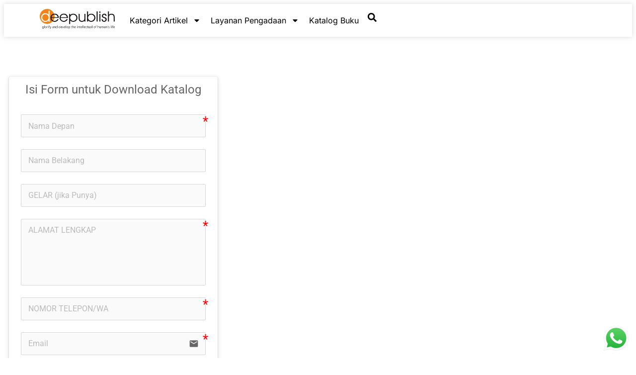

--- FILE ---
content_type: text/css
request_url: https://pengadaan.penerbitdeepublish.com/wp-content/uploads/elementor/css/post-291.css?ver=1768663138
body_size: 395
content:
.elementor-kit-291{--e-global-color-primary:#6EC1E4;--e-global-color-secondary:#54595F;--e-global-color-text:#7A7A7A;--e-global-color-accent:#61CE70;--e-global-color-1eabba8:#4054B2;--e-global-color-3005b2c8:#23A455;--e-global-color-3d019ac:#000;--e-global-color-c25dde5:#FFF;--e-global-color-92c7362:#F47223;--e-global-color-836a15a:#000;--e-global-color-7722e4f:#2B2B2B;--e-global-color-242e0cf:#25344E;--e-global-typography-primary-font-family:"Roboto";--e-global-typography-primary-font-weight:600;--e-global-typography-secondary-font-family:"Roboto Slab";--e-global-typography-secondary-font-weight:400;--e-global-typography-text-font-family:"Roboto";--e-global-typography-text-font-weight:400;--e-global-typography-accent-font-family:"Roboto";--e-global-typography-accent-font-weight:500;background-color:#FFFFFF;color:var( --e-global-color-7722e4f );font-family:"Roboto", Sans-serif;font-size:16px;font-weight:400;}.elementor-kit-291 e-page-transition{background-color:#FFBC7D;}.elementor-kit-291 a{color:var( --e-global-color-92c7362 );font-family:"Roboto", Sans-serif;font-size:16px;font-weight:500;}.elementor-kit-291 h1{color:var( --e-global-color-836a15a );font-family:"Roboto", Sans-serif;font-size:24px;font-weight:600;}.elementor-kit-291 h2{color:var( --e-global-color-3d019ac );font-family:"Roboto", Sans-serif;font-size:20px;font-weight:500;}.elementor-kit-291 h3{color:var( --e-global-color-3d019ac );font-family:"Roboto", Sans-serif;font-size:18px;font-weight:500;}.elementor-section.elementor-section-boxed > .elementor-container{max-width:1140px;}.e-con{--container-max-width:1140px;}.elementor-widget:not(:last-child){margin-block-end:20px;}.elementor-element{--widgets-spacing:20px 20px;--widgets-spacing-row:20px;--widgets-spacing-column:20px;}{}h1.entry-title{display:var(--page-title-display);}@media(max-width:1024px){.elementor-section.elementor-section-boxed > .elementor-container{max-width:1024px;}.e-con{--container-max-width:1024px;}}@media(max-width:767px){.elementor-section.elementor-section-boxed > .elementor-container{max-width:767px;}.e-con{--container-max-width:767px;}}

--- FILE ---
content_type: text/css
request_url: https://pengadaan.penerbitdeepublish.com/wp-content/uploads/elementor/css/post-864.css?ver=1768711199
body_size: 61
content:
.elementor-864 .elementor-element.elementor-element-2ba0edc{--spacer-size:50px;}.elementor-864 .elementor-element.elementor-element-5ed4cb7 > .elementor-container > .elementor-column > .elementor-widget-wrap{align-content:center;align-items:center;}.elementor-864 .elementor-element.elementor-element-5ed4cb7 > .elementor-container{max-width:500px;}body.elementor-page-864:not(.elementor-motion-effects-element-type-background), body.elementor-page-864 > .elementor-motion-effects-container > .elementor-motion-effects-layer{background-color:#FFFFFF;}

--- FILE ---
content_type: text/css
request_url: https://pengadaan.penerbitdeepublish.com/wp-content/uploads/elementor/css/post-76587.css?ver=1768663138
body_size: 133
content:
.elementor-76587 .elementor-element.elementor-element-13350fe{--display:flex;}.elementor-widget-image .widget-image-caption{color:var( --e-global-color-text );font-family:var( --e-global-typography-text-font-family ), Sans-serif;font-weight:var( --e-global-typography-text-font-weight );}#elementor-popup-modal-76587 .dialog-widget-content{animation-duration:1.2s;box-shadow:2px 8px 23px 3px rgba(0,0,0,0.2);}#elementor-popup-modal-76587{background-color:rgba(0,0,0,.8);justify-content:center;align-items:center;pointer-events:all;}#elementor-popup-modal-76587 .dialog-message{width:640px;height:auto;}#elementor-popup-modal-76587 .dialog-close-button{display:flex;}

--- FILE ---
content_type: text/css
request_url: https://pengadaan.penerbitdeepublish.com/wp-content/uploads/elementor/css/post-412.css?ver=1768663138
body_size: 1050
content:
.elementor-412 .elementor-element.elementor-element-2dc86e6{--display:flex;--flex-direction:row;--container-widget-width:initial;--container-widget-height:100%;--container-widget-flex-grow:1;--container-widget-align-self:stretch;--flex-wrap-mobile:wrap;--justify-content:flex-end;--gap:0px 0px;--row-gap:0px;--column-gap:0px;box-shadow:0px 0px 10px 0px rgba(180.74999999999997, 180.74999999999997, 180.74999999999997, 0.5);--margin-top:0px;--margin-bottom:0px;--margin-left:0px;--margin-right:0px;--padding-top:0px;--padding-bottom:0px;--padding-left:0px;--padding-right:0px;--z-index:999;}.elementor-412 .elementor-element.elementor-element-2dc86e6:not(.elementor-motion-effects-element-type-background), .elementor-412 .elementor-element.elementor-element-2dc86e6 > .elementor-motion-effects-container > .elementor-motion-effects-layer{background-color:#FFFFFF;}.elementor-412 .elementor-element.elementor-element-d7f20a2{--display:flex;--flex-direction:row;--container-widget-width:calc( ( 1 - var( --container-widget-flex-grow ) ) * 100% );--container-widget-height:100%;--container-widget-flex-grow:1;--container-widget-align-self:stretch;--flex-wrap-mobile:wrap;--justify-content:center;--align-items:center;}.elementor-412 .elementor-element.elementor-element-d7f20a2.e-con{--flex-grow:0;--flex-shrink:0;}.elementor-widget-theme-site-logo .widget-image-caption{color:var( --e-global-color-text );font-family:var( --e-global-typography-text-font-family ), Sans-serif;font-weight:var( --e-global-typography-text-font-weight );}.elementor-412 .elementor-element.elementor-element-8b28581{--display:flex;--flex-direction:row;--container-widget-width:calc( ( 1 - var( --container-widget-flex-grow ) ) * 100% );--container-widget-height:100%;--container-widget-flex-grow:1;--container-widget-align-self:stretch;--flex-wrap-mobile:wrap;--justify-content:flex-end;--align-items:center;}.elementor-widget-nav-menu .elementor-nav-menu .elementor-item{font-family:var( --e-global-typography-primary-font-family ), Sans-serif;font-weight:var( --e-global-typography-primary-font-weight );}.elementor-widget-nav-menu .elementor-nav-menu--main .elementor-item{color:var( --e-global-color-text );fill:var( --e-global-color-text );}.elementor-widget-nav-menu .elementor-nav-menu--main .elementor-item:hover,
					.elementor-widget-nav-menu .elementor-nav-menu--main .elementor-item.elementor-item-active,
					.elementor-widget-nav-menu .elementor-nav-menu--main .elementor-item.highlighted,
					.elementor-widget-nav-menu .elementor-nav-menu--main .elementor-item:focus{color:var( --e-global-color-accent );fill:var( --e-global-color-accent );}.elementor-widget-nav-menu .elementor-nav-menu--main:not(.e--pointer-framed) .elementor-item:before,
					.elementor-widget-nav-menu .elementor-nav-menu--main:not(.e--pointer-framed) .elementor-item:after{background-color:var( --e-global-color-accent );}.elementor-widget-nav-menu .e--pointer-framed .elementor-item:before,
					.elementor-widget-nav-menu .e--pointer-framed .elementor-item:after{border-color:var( --e-global-color-accent );}.elementor-widget-nav-menu{--e-nav-menu-divider-color:var( --e-global-color-text );}.elementor-widget-nav-menu .elementor-nav-menu--dropdown .elementor-item, .elementor-widget-nav-menu .elementor-nav-menu--dropdown  .elementor-sub-item{font-family:var( --e-global-typography-accent-font-family ), Sans-serif;font-weight:var( --e-global-typography-accent-font-weight );}.elementor-412 .elementor-element.elementor-element-f9d8304 .elementor-menu-toggle{margin-left:auto;}.elementor-412 .elementor-element.elementor-element-f9d8304 .elementor-nav-menu .elementor-item{font-family:"Inter", Sans-serif;font-size:16px;font-weight:400;}.elementor-412 .elementor-element.elementor-element-f9d8304 .elementor-nav-menu--main .elementor-item{color:var( --e-global-color-836a15a );fill:var( --e-global-color-836a15a );padding-left:10px;padding-right:10px;}.elementor-412 .elementor-element.elementor-element-f9d8304 .elementor-nav-menu--main .elementor-item:hover,
					.elementor-412 .elementor-element.elementor-element-f9d8304 .elementor-nav-menu--main .elementor-item.elementor-item-active,
					.elementor-412 .elementor-element.elementor-element-f9d8304 .elementor-nav-menu--main .elementor-item.highlighted,
					.elementor-412 .elementor-element.elementor-element-f9d8304 .elementor-nav-menu--main .elementor-item:focus{color:var( --e-global-color-92c7362 );fill:var( --e-global-color-92c7362 );}.elementor-412 .elementor-element.elementor-element-f9d8304 .elementor-nav-menu--main:not(.e--pointer-framed) .elementor-item:before,
					.elementor-412 .elementor-element.elementor-element-f9d8304 .elementor-nav-menu--main:not(.e--pointer-framed) .elementor-item:after{background-color:var( --e-global-color-92c7362 );}.elementor-412 .elementor-element.elementor-element-f9d8304 .e--pointer-framed .elementor-item:before,
					.elementor-412 .elementor-element.elementor-element-f9d8304 .e--pointer-framed .elementor-item:after{border-color:var( --e-global-color-92c7362 );}.elementor-412 .elementor-element.elementor-element-f9d8304 .elementor-nav-menu--main .elementor-item.elementor-item-active{color:var( --e-global-color-92c7362 );}.elementor-412 .elementor-element.elementor-element-f9d8304 .elementor-nav-menu--main:not(.e--pointer-framed) .elementor-item.elementor-item-active:before,
					.elementor-412 .elementor-element.elementor-element-f9d8304 .elementor-nav-menu--main:not(.e--pointer-framed) .elementor-item.elementor-item-active:after{background-color:#F47223;}.elementor-412 .elementor-element.elementor-element-f9d8304 .e--pointer-framed .elementor-item.elementor-item-active:before,
					.elementor-412 .elementor-element.elementor-element-f9d8304 .e--pointer-framed .elementor-item.elementor-item-active:after{border-color:#F47223;}.elementor-widget-search-form input[type="search"].elementor-search-form__input{font-family:var( --e-global-typography-text-font-family ), Sans-serif;font-weight:var( --e-global-typography-text-font-weight );}.elementor-widget-search-form .elementor-search-form__input,
					.elementor-widget-search-form .elementor-search-form__icon,
					.elementor-widget-search-form .elementor-lightbox .dialog-lightbox-close-button,
					.elementor-widget-search-form .elementor-lightbox .dialog-lightbox-close-button:hover,
					.elementor-widget-search-form.elementor-search-form--skin-full_screen input[type="search"].elementor-search-form__input{color:var( --e-global-color-text );fill:var( --e-global-color-text );}.elementor-widget-search-form .elementor-search-form__submit{font-family:var( --e-global-typography-text-font-family ), Sans-serif;font-weight:var( --e-global-typography-text-font-weight );background-color:var( --e-global-color-secondary );}.elementor-412 .elementor-element.elementor-element-a56bc5a .elementor-search-form{text-align:center;}.elementor-412 .elementor-element.elementor-element-a56bc5a .elementor-search-form__toggle{--e-search-form-toggle-size:33px;--e-search-form-toggle-color:var( --e-global-color-3d019ac );--e-search-form-toggle-background-color:#FFFFFF00;}.elementor-412 .elementor-element.elementor-element-a56bc5a.elementor-search-form--skin-full_screen .elementor-search-form__container{background-color:var( --e-global-color-242e0cf );}.elementor-412 .elementor-element.elementor-element-a56bc5a .elementor-search-form__input,
					.elementor-412 .elementor-element.elementor-element-a56bc5a .elementor-search-form__icon,
					.elementor-412 .elementor-element.elementor-element-a56bc5a .elementor-lightbox .dialog-lightbox-close-button,
					.elementor-412 .elementor-element.elementor-element-a56bc5a .elementor-lightbox .dialog-lightbox-close-button:hover,
					.elementor-412 .elementor-element.elementor-element-a56bc5a.elementor-search-form--skin-full_screen input[type="search"].elementor-search-form__input{color:var( --e-global-color-c25dde5 );fill:var( --e-global-color-c25dde5 );}.elementor-412 .elementor-element.elementor-element-a56bc5a:not(.elementor-search-form--skin-full_screen) .elementor-search-form__container{border-radius:3px;}.elementor-412 .elementor-element.elementor-element-a56bc5a.elementor-search-form--skin-full_screen input[type="search"].elementor-search-form__input{border-radius:3px;}.elementor-theme-builder-content-area{height:400px;}.elementor-location-header:before, .elementor-location-footer:before{content:"";display:table;clear:both;}@media(max-width:1024px){.elementor-412 .elementor-element.elementor-element-8b28581{--justify-content:flex-end;--align-items:flex-end;--container-widget-width:calc( ( 1 - var( --container-widget-flex-grow ) ) * 100% );}}@media(min-width:768px){.elementor-412 .elementor-element.elementor-element-d7f20a2{--width:15%;}.elementor-412 .elementor-element.elementor-element-8b28581{--width:85%;}}@media(max-width:1024px) and (min-width:768px){.elementor-412 .elementor-element.elementor-element-d7f20a2{--width:196.188px;}}@media(max-width:767px){.elementor-412 .elementor-element.elementor-element-d7f20a2{--width:40%;}.elementor-412 .elementor-element.elementor-element-8b28581{--width:60%;}}

--- FILE ---
content_type: text/css
request_url: https://pengadaan.penerbitdeepublish.com/wp-content/uploads/elementor/css/post-409.css?ver=1768663138
body_size: 1439
content:
.elementor-409 .elementor-element.elementor-element-17639cd{--display:flex;--flex-direction:row;--container-widget-width:calc( ( 1 - var( --container-widget-flex-grow ) ) * 100% );--container-widget-height:100%;--container-widget-flex-grow:1;--container-widget-align-self:stretch;--flex-wrap-mobile:wrap;--align-items:stretch;--gap:10px 10px;--row-gap:10px;--column-gap:10px;border-style:solid;--border-style:solid;border-width:3px 0px 0px 0px;--border-top-width:3px;--border-right-width:0px;--border-bottom-width:0px;--border-left-width:0px;--padding-top:70px;--padding-bottom:70px;--padding-left:0px;--padding-right:0px;}.elementor-409 .elementor-element.elementor-element-17639cd:not(.elementor-motion-effects-element-type-background), .elementor-409 .elementor-element.elementor-element-17639cd > .elementor-motion-effects-container > .elementor-motion-effects-layer{background-color:#073C64;}.elementor-409 .elementor-element.elementor-element-816e53d{--display:flex;--margin-top:0px;--margin-bottom:0px;--margin-left:0px;--margin-right:80px;}.elementor-widget-image .widget-image-caption{color:var( --e-global-color-text );font-family:var( --e-global-typography-text-font-family ), Sans-serif;font-weight:var( --e-global-typography-text-font-weight );}.elementor-widget-text-editor{font-family:var( --e-global-typography-text-font-family ), Sans-serif;font-weight:var( --e-global-typography-text-font-weight );color:var( --e-global-color-text );}.elementor-widget-text-editor.elementor-drop-cap-view-stacked .elementor-drop-cap{background-color:var( --e-global-color-primary );}.elementor-widget-text-editor.elementor-drop-cap-view-framed .elementor-drop-cap, .elementor-widget-text-editor.elementor-drop-cap-view-default .elementor-drop-cap{color:var( --e-global-color-primary );border-color:var( --e-global-color-primary );}.elementor-409 .elementor-element.elementor-element-53dae94{font-size:14px;font-weight:300;color:#FFFFFF;}.elementor-widget-icon-list .elementor-icon-list-item:not(:last-child):after{border-color:var( --e-global-color-text );}.elementor-widget-icon-list .elementor-icon-list-icon i{color:var( --e-global-color-primary );}.elementor-widget-icon-list .elementor-icon-list-icon svg{fill:var( --e-global-color-primary );}.elementor-widget-icon-list .elementor-icon-list-item > .elementor-icon-list-text, .elementor-widget-icon-list .elementor-icon-list-item > a{font-family:var( --e-global-typography-text-font-family ), Sans-serif;font-weight:var( --e-global-typography-text-font-weight );}.elementor-widget-icon-list .elementor-icon-list-text{color:var( --e-global-color-secondary );}.elementor-409 .elementor-element.elementor-element-3c867c3 .elementor-icon-list-icon i{color:#FFFFFF;transition:color 0.3s;}.elementor-409 .elementor-element.elementor-element-3c867c3 .elementor-icon-list-icon svg{fill:#FFFFFF;transition:fill 0.3s;}.elementor-409 .elementor-element.elementor-element-3c867c3{--e-icon-list-icon-size:18px;--icon-vertical-offset:0px;}.elementor-409 .elementor-element.elementor-element-3c867c3 .elementor-icon-list-item > .elementor-icon-list-text, .elementor-409 .elementor-element.elementor-element-3c867c3 .elementor-icon-list-item > a{font-family:"Roboto", Sans-serif;font-size:15px;font-weight:300;}.elementor-409 .elementor-element.elementor-element-3c867c3 .elementor-icon-list-text{color:#FFFFFF;transition:color 0.3s;}.elementor-409 .elementor-element.elementor-element-c874447{--grid-template-columns:repeat(0, auto);--icon-size:15px;--grid-column-gap:9px;--grid-row-gap:0px;}.elementor-409 .elementor-element.elementor-element-c874447 .elementor-widget-container{text-align:left;}.elementor-409 .elementor-element.elementor-element-c874447 > .elementor-widget-container{padding:20px 0px 0px 0px;}.elementor-409 .elementor-element.elementor-element-c874447 .elementor-social-icon{background-color:rgba(255,255,255,0.21);--icon-padding:0.6em;}.elementor-409 .elementor-element.elementor-element-c874447 .elementor-social-icon i{color:#ffffff;}.elementor-409 .elementor-element.elementor-element-c874447 .elementor-social-icon svg{fill:#ffffff;}.elementor-409 .elementor-element.elementor-element-c874447 .elementor-social-icon:hover{background-color:#ffffff;}.elementor-409 .elementor-element.elementor-element-c874447 .elementor-social-icon:hover i{color:#001c38;}.elementor-409 .elementor-element.elementor-element-c874447 .elementor-social-icon:hover svg{fill:#001c38;}.elementor-409 .elementor-element.elementor-element-049dd5a{--display:flex;--justify-content:flex-start;}.elementor-widget-heading .elementor-heading-title{font-family:var( --e-global-typography-primary-font-family ), Sans-serif;font-weight:var( --e-global-typography-primary-font-weight );color:var( --e-global-color-primary );}.elementor-409 .elementor-element.elementor-element-6215a02{text-align:start;}.elementor-409 .elementor-element.elementor-element-6215a02 .elementor-heading-title{font-size:18px;font-weight:500;color:#ffffff;}.elementor-409 .elementor-element.elementor-element-c4633cd .elementor-icon-list-items:not(.elementor-inline-items) .elementor-icon-list-item:not(:last-child){padding-block-end:calc(5px/2);}.elementor-409 .elementor-element.elementor-element-c4633cd .elementor-icon-list-items:not(.elementor-inline-items) .elementor-icon-list-item:not(:first-child){margin-block-start:calc(5px/2);}.elementor-409 .elementor-element.elementor-element-c4633cd .elementor-icon-list-items.elementor-inline-items .elementor-icon-list-item{margin-inline:calc(5px/2);}.elementor-409 .elementor-element.elementor-element-c4633cd .elementor-icon-list-items.elementor-inline-items{margin-inline:calc(-5px/2);}.elementor-409 .elementor-element.elementor-element-c4633cd .elementor-icon-list-items.elementor-inline-items .elementor-icon-list-item:after{inset-inline-end:calc(-5px/2);}.elementor-409 .elementor-element.elementor-element-c4633cd .elementor-icon-list-icon i{color:#FFFFFF;transition:color 0.3s;}.elementor-409 .elementor-element.elementor-element-c4633cd .elementor-icon-list-icon svg{fill:#FFFFFF;transition:fill 0.3s;}.elementor-409 .elementor-element.elementor-element-c4633cd{--e-icon-list-icon-size:0px;--icon-vertical-offset:0px;}.elementor-409 .elementor-element.elementor-element-c4633cd .elementor-icon-list-icon{padding-inline-end:0px;}.elementor-409 .elementor-element.elementor-element-c4633cd .elementor-icon-list-item > .elementor-icon-list-text, .elementor-409 .elementor-element.elementor-element-c4633cd .elementor-icon-list-item > a{font-size:14px;font-weight:300;}.elementor-409 .elementor-element.elementor-element-c4633cd .elementor-icon-list-text{color:#FFFFFF;transition:color 0.3s;}.elementor-409 .elementor-element.elementor-element-58b6f2e{--display:flex;--justify-content:flex-start;}.elementor-409 .elementor-element.elementor-element-b3279ee{text-align:start;}.elementor-409 .elementor-element.elementor-element-b3279ee .elementor-heading-title{font-size:18px;font-weight:500;color:#ffffff;}.elementor-409 .elementor-element.elementor-element-005963d .elementor-icon-list-items:not(.elementor-inline-items) .elementor-icon-list-item:not(:last-child){padding-block-end:calc(5px/2);}.elementor-409 .elementor-element.elementor-element-005963d .elementor-icon-list-items:not(.elementor-inline-items) .elementor-icon-list-item:not(:first-child){margin-block-start:calc(5px/2);}.elementor-409 .elementor-element.elementor-element-005963d .elementor-icon-list-items.elementor-inline-items .elementor-icon-list-item{margin-inline:calc(5px/2);}.elementor-409 .elementor-element.elementor-element-005963d .elementor-icon-list-items.elementor-inline-items{margin-inline:calc(-5px/2);}.elementor-409 .elementor-element.elementor-element-005963d .elementor-icon-list-items.elementor-inline-items .elementor-icon-list-item:after{inset-inline-end:calc(-5px/2);}.elementor-409 .elementor-element.elementor-element-005963d .elementor-icon-list-icon i{color:#FFFFFF;transition:color 0.3s;}.elementor-409 .elementor-element.elementor-element-005963d .elementor-icon-list-icon svg{fill:#FFFFFF;transition:fill 0.3s;}.elementor-409 .elementor-element.elementor-element-005963d{--e-icon-list-icon-size:0px;--icon-vertical-offset:0px;}.elementor-409 .elementor-element.elementor-element-005963d .elementor-icon-list-icon{padding-inline-end:0px;}.elementor-409 .elementor-element.elementor-element-005963d .elementor-icon-list-item > .elementor-icon-list-text, .elementor-409 .elementor-element.elementor-element-005963d .elementor-icon-list-item > a{font-size:14px;font-weight:300;}.elementor-409 .elementor-element.elementor-element-005963d .elementor-icon-list-text{color:#FFFFFF;transition:color 0.3s;}.elementor-409 .elementor-element.elementor-element-bc32298{--display:flex;--justify-content:flex-start;}.elementor-409 .elementor-element.elementor-element-3b10968{text-align:start;}.elementor-409 .elementor-element.elementor-element-3b10968 .elementor-heading-title{font-size:18px;font-weight:500;color:#ffffff;}.elementor-409 .elementor-element.elementor-element-203a934 .elementor-icon-list-items:not(.elementor-inline-items) .elementor-icon-list-item:not(:last-child){padding-block-end:calc(5px/2);}.elementor-409 .elementor-element.elementor-element-203a934 .elementor-icon-list-items:not(.elementor-inline-items) .elementor-icon-list-item:not(:first-child){margin-block-start:calc(5px/2);}.elementor-409 .elementor-element.elementor-element-203a934 .elementor-icon-list-items.elementor-inline-items .elementor-icon-list-item{margin-inline:calc(5px/2);}.elementor-409 .elementor-element.elementor-element-203a934 .elementor-icon-list-items.elementor-inline-items{margin-inline:calc(-5px/2);}.elementor-409 .elementor-element.elementor-element-203a934 .elementor-icon-list-items.elementor-inline-items .elementor-icon-list-item:after{inset-inline-end:calc(-5px/2);}.elementor-409 .elementor-element.elementor-element-203a934 .elementor-icon-list-icon i{color:#FFFFFF;transition:color 0.3s;}.elementor-409 .elementor-element.elementor-element-203a934 .elementor-icon-list-icon svg{fill:#FFFFFF;transition:fill 0.3s;}.elementor-409 .elementor-element.elementor-element-203a934{--e-icon-list-icon-size:0px;--icon-vertical-offset:0px;}.elementor-409 .elementor-element.elementor-element-203a934 .elementor-icon-list-icon{padding-inline-end:0px;}.elementor-409 .elementor-element.elementor-element-203a934 .elementor-icon-list-item > .elementor-icon-list-text, .elementor-409 .elementor-element.elementor-element-203a934 .elementor-icon-list-item > a{font-size:14px;font-weight:300;}.elementor-409 .elementor-element.elementor-element-203a934 .elementor-icon-list-text{color:#FFFFFF;transition:color 0.3s;}.elementor-409 .elementor-element.elementor-element-0263282{--display:flex;--min-height:50px;--flex-direction:row;--container-widget-width:calc( ( 1 - var( --container-widget-flex-grow ) ) * 100% );--container-widget-height:100%;--container-widget-flex-grow:1;--container-widget-align-self:stretch;--flex-wrap-mobile:wrap;--align-items:stretch;--gap:10px 10px;--row-gap:10px;--column-gap:10px;border-style:solid;--border-style:solid;border-width:1px 0px 0px 0px;--border-top-width:1px;--border-right-width:0px;--border-bottom-width:0px;--border-left-width:0px;border-color:rgba(255,255,255,0.19);--border-color:rgba(255,255,255,0.19);}.elementor-409 .elementor-element.elementor-element-0263282:not(.elementor-motion-effects-element-type-background), .elementor-409 .elementor-element.elementor-element-0263282 > .elementor-motion-effects-container > .elementor-motion-effects-layer{background-color:#001c38;}.elementor-409 .elementor-element.elementor-element-51c582d{--display:flex;}.elementor-409 .elementor-element.elementor-element-3630b0c{text-align:start;}.elementor-409 .elementor-element.elementor-element-3630b0c .elementor-heading-title{font-size:12px;font-weight:300;color:#adadad;}.elementor-409 .elementor-element.elementor-element-06d576c{--display:flex;}.elementor-409 .elementor-element.elementor-element-48056af{text-align:end;}.elementor-409 .elementor-element.elementor-element-48056af .elementor-heading-title{font-size:12px;font-weight:300;color:#adadad;}.elementor-theme-builder-content-area{height:400px;}.elementor-location-header:before, .elementor-location-footer:before{content:"";display:table;clear:both;}@media(max-width:1024px){.elementor-409 .elementor-element.elementor-element-17639cd{--padding-top:50px;--padding-bottom:50px;--padding-left:20px;--padding-right:20px;}.elementor-409 .elementor-element.elementor-element-816e53d{--margin-top:0%;--margin-bottom:0%;--margin-left:0%;--margin-right:15%;}.elementor-409 .elementor-element.elementor-element-c874447{--icon-size:10px;}.elementor-409 .elementor-element.elementor-element-c4633cd .elementor-icon-list-item > .elementor-icon-list-text, .elementor-409 .elementor-element.elementor-element-c4633cd .elementor-icon-list-item > a{font-size:13px;}.elementor-409 .elementor-element.elementor-element-005963d .elementor-icon-list-item > .elementor-icon-list-text, .elementor-409 .elementor-element.elementor-element-005963d .elementor-icon-list-item > a{font-size:13px;}.elementor-409 .elementor-element.elementor-element-203a934 .elementor-icon-list-item > .elementor-icon-list-text, .elementor-409 .elementor-element.elementor-element-203a934 .elementor-icon-list-item > a{font-size:13px;}.elementor-409 .elementor-element.elementor-element-0263282{--padding-top:10px;--padding-bottom:10px;--padding-left:20px;--padding-right:20px;}}@media(max-width:767px){.elementor-409 .elementor-element.elementor-element-17639cd{--padding-top:35px;--padding-bottom:35px;--padding-left:20px;--padding-right:20px;}.elementor-409 .elementor-element.elementor-element-816e53d{--margin-top:0px;--margin-bottom:50px;--margin-left:0px;--margin-right:0px;--padding-top:0px;--padding-bottom:0px;--padding-left:0px;--padding-right:0px;}.elementor-409 .elementor-element.elementor-element-53dae94{text-align:start;}.elementor-409 .elementor-element.elementor-element-c874447 .elementor-widget-container{text-align:left;}.elementor-409 .elementor-element.elementor-element-049dd5a{--width:33%;--padding-top:0px;--padding-bottom:0px;--padding-left:0px;--padding-right:0px;}.elementor-409 .elementor-element.elementor-element-6215a02{text-align:start;}.elementor-409 .elementor-element.elementor-element-c4633cd .elementor-icon-list-item > .elementor-icon-list-text, .elementor-409 .elementor-element.elementor-element-c4633cd .elementor-icon-list-item > a{font-size:13px;}.elementor-409 .elementor-element.elementor-element-58b6f2e{--width:33%;--padding-top:0px;--padding-bottom:0px;--padding-left:0px;--padding-right:0px;}.elementor-409 .elementor-element.elementor-element-b3279ee{text-align:start;}.elementor-409 .elementor-element.elementor-element-005963d .elementor-icon-list-item > .elementor-icon-list-text, .elementor-409 .elementor-element.elementor-element-005963d .elementor-icon-list-item > a{font-size:13px;}.elementor-409 .elementor-element.elementor-element-bc32298{--width:33%;--padding-top:0px;--padding-bottom:0px;--padding-left:0px;--padding-right:0px;}.elementor-409 .elementor-element.elementor-element-3b10968{text-align:start;}.elementor-409 .elementor-element.elementor-element-203a934 .elementor-icon-list-item > .elementor-icon-list-text, .elementor-409 .elementor-element.elementor-element-203a934 .elementor-icon-list-item > a{font-size:13px;}.elementor-409 .elementor-element.elementor-element-0263282{--padding-top:30px;--padding-bottom:20px;--padding-left:20px;--padding-right:20px;}.elementor-409 .elementor-element.elementor-element-51c582d{--margin-top:0px;--margin-bottom:0px;--margin-left:0px;--margin-right:0px;--padding-top:0px;--padding-bottom:0px;--padding-left:0px;--padding-right:0px;}.elementor-409 .elementor-element.elementor-element-3630b0c{text-align:center;}.elementor-409 .elementor-element.elementor-element-48056af{text-align:center;}}@media(min-width:768px){.elementor-409 .elementor-element.elementor-element-816e53d{--width:35.36%;}.elementor-409 .elementor-element.elementor-element-049dd5a{--width:25.175%;}.elementor-409 .elementor-element.elementor-element-58b6f2e{--width:23.936%;}.elementor-409 .elementor-element.elementor-element-bc32298{--width:15.488%;}}@media(max-width:1024px) and (min-width:768px){.elementor-409 .elementor-element.elementor-element-816e53d{--width:35%;}.elementor-409 .elementor-element.elementor-element-049dd5a{--width:20%;}.elementor-409 .elementor-element.elementor-element-58b6f2e{--width:20%;}.elementor-409 .elementor-element.elementor-element-bc32298{--width:20%;}}

--- FILE ---
content_type: text/plain
request_url: https://www.google-analytics.com/j/collect?v=1&_v=j102&a=1606970326&t=pageview&_s=1&dl=https%3A%2F%2Fpengadaan.penerbitdeepublish.com%2Fdownload-katalog%2F&ul=en-us%40posix&dt=Form%20Download%20Katalog%20-%20Pengadaan%20Buku%20Deepublish&sr=1280x720&vp=1280x720&_u=YADAAAABAAAAAC~&jid=2035126304&gjid=532286834&cid=41796493.1768859915&tid=UA-55843039-4&_gid=884483464.1768859915&_r=1&_slc=1&gtm=45He61e1n81K62BSBQv833042114za200zd833042114&gcd=13l3l3l3l1l1&dma=0&tag_exp=103116026~103200004~104527907~104528500~104684208~104684211~105391253~115616986~115938465~115938468~117041588&z=236638582
body_size: -582
content:
2,cG-988XNB639S